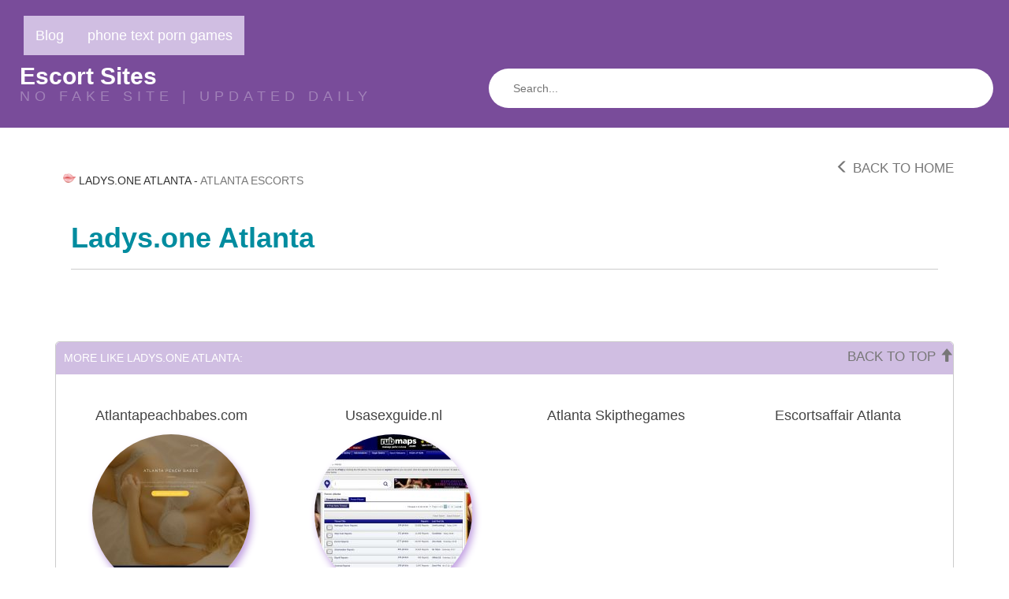

--- FILE ---
content_type: text/html; charset=UTF-8
request_url: https://follow-girls-directory.com/ladys-one-atlanta/
body_size: 7730
content:
<!DOCTYPE html>

<!--[if lt IE 7 ]><html class="ie ie6" lang="en-US"> <![endif]-->
<!--[if IE 7 ]><html class="ie ie7" lang="en-US"> <![endif]-->
<!--[if IE 8 ]><html class="ie ie8" lang="en-US"> <![endif]-->
<!--[if IE 9 ]><html class="ie ie9" lang="en-US"> <![endif]-->
<!--[if (gt IE 9)|!(IE)]><!--><html lang="en-US"> <!--<![endif]-->

<head>

<meta charset="UTF-8">
<meta name="viewport" content="width=device-width, initial-scale=1">

<link rel="profile" href="https://gmpg.org/xfn/11">
<link rel="pingback" href="https://follow-girls-directory.com/xmlrpc.php">

<!--[if lt IE 9]>
<script src="//cdnjs.cloudflare.com/ajax/libs/html5shiv/3.7.3/html5shiv.min.js"></script>
<![endif]-->

<meta name='robots' content='index, follow, max-image-preview:large, max-snippet:-1, max-video-preview:-1' />

	<!-- This site is optimized with the Yoast SEO plugin v19.7.1 - https://yoast.com/wordpress/plugins/seo/ -->
	<title>Ladys.one Atlanta</title>
	<link rel="canonical" href="https://follow-girls-directory.com/ladys-one-atlanta/" />
	<meta property="og:locale" content="en_US" />
	<meta property="og:type" content="article" />
	<meta property="og:title" content="Ladys.one Atlanta" />
	<meta property="og:url" content="https://follow-girls-directory.com/ladys-one-atlanta/" />
	<meta property="og:site_name" content="Escort Sites" />
	<meta property="article:published_time" content="2022-08-19T15:13:40+00:00" />
	<meta name="author" content="shally" />
	<meta name="twitter:card" content="summary_large_image" />
	<meta name="twitter:label1" content="Written by" />
	<meta name="twitter:data1" content="shally" />
	<script type="application/ld+json" class="yoast-schema-graph">{"@context":"https://schema.org","@graph":[{"@type":"WebPage","@id":"https://follow-girls-directory.com/ladys-one-atlanta/","url":"https://follow-girls-directory.com/ladys-one-atlanta/","name":"Ladys.one Atlanta","isPartOf":{"@id":"https://follow-girls-directory.com/#website"},"datePublished":"2022-08-19T15:13:40+00:00","dateModified":"2022-08-19T15:13:40+00:00","author":{"@id":"https://follow-girls-directory.com/#/schema/person/04329d43fcee48aea450445b3453488a"},"breadcrumb":{"@id":"https://follow-girls-directory.com/ladys-one-atlanta/#breadcrumb"},"inLanguage":"en-US","potentialAction":[{"@type":"ReadAction","target":["https://follow-girls-directory.com/ladys-one-atlanta/"]}]},{"@type":"BreadcrumbList","@id":"https://follow-girls-directory.com/ladys-one-atlanta/#breadcrumb","itemListElement":[{"@type":"ListItem","position":1,"name":"Home","item":"https://follow-girls-directory.com/"},{"@type":"ListItem","position":2,"name":"Ladys.one Atlanta"}]},{"@type":"WebSite","@id":"https://follow-girls-directory.com/#website","url":"https://follow-girls-directory.com/","name":"Escort Sites","description":"NO FAKE SITE  |   UPDATED DAILY","potentialAction":[{"@type":"SearchAction","target":{"@type":"EntryPoint","urlTemplate":"https://follow-girls-directory.com/?s={search_term_string}"},"query-input":"required name=search_term_string"}],"inLanguage":"en-US"},{"@type":"Person","@id":"https://follow-girls-directory.com/#/schema/person/04329d43fcee48aea450445b3453488a","name":"shally","sameAs":["https://escortsites4u.com"],"url":"https://follow-girls-directory.com/author/shally/"}]}</script>
	<!-- / Yoast SEO plugin. -->


<link rel='dns-prefetch' href='//maxcdn.bootstrapcdn.com' />
<link rel='dns-prefetch' href='//use.fontawesome.com' />
<link rel='dns-prefetch' href='//s.w.org' />
<link rel="alternate" type="application/rss+xml" title="Escort Sites &raquo; Feed" href="https://follow-girls-directory.com/feed/" />
<link rel="alternate" type="application/rss+xml" title="Escort Sites &raquo; Comments Feed" href="https://follow-girls-directory.com/comments/feed/" />
<link rel="alternate" type="application/rss+xml" title="Escort Sites &raquo; Ladys.one Atlanta Comments Feed" href="https://follow-girls-directory.com/ladys-one-atlanta/feed/" />
<script type="text/javascript">
window._wpemojiSettings = {"baseUrl":"https:\/\/s.w.org\/images\/core\/emoji\/14.0.0\/72x72\/","ext":".png","svgUrl":"https:\/\/s.w.org\/images\/core\/emoji\/14.0.0\/svg\/","svgExt":".svg","source":{"concatemoji":"https:\/\/follow-girls-directory.com\/wp-includes\/js\/wp-emoji-release.min.js?ver=6.0.11"}};
/*! This file is auto-generated */
!function(e,a,t){var n,r,o,i=a.createElement("canvas"),p=i.getContext&&i.getContext("2d");function s(e,t){var a=String.fromCharCode,e=(p.clearRect(0,0,i.width,i.height),p.fillText(a.apply(this,e),0,0),i.toDataURL());return p.clearRect(0,0,i.width,i.height),p.fillText(a.apply(this,t),0,0),e===i.toDataURL()}function c(e){var t=a.createElement("script");t.src=e,t.defer=t.type="text/javascript",a.getElementsByTagName("head")[0].appendChild(t)}for(o=Array("flag","emoji"),t.supports={everything:!0,everythingExceptFlag:!0},r=0;r<o.length;r++)t.supports[o[r]]=function(e){if(!p||!p.fillText)return!1;switch(p.textBaseline="top",p.font="600 32px Arial",e){case"flag":return s([127987,65039,8205,9895,65039],[127987,65039,8203,9895,65039])?!1:!s([55356,56826,55356,56819],[55356,56826,8203,55356,56819])&&!s([55356,57332,56128,56423,56128,56418,56128,56421,56128,56430,56128,56423,56128,56447],[55356,57332,8203,56128,56423,8203,56128,56418,8203,56128,56421,8203,56128,56430,8203,56128,56423,8203,56128,56447]);case"emoji":return!s([129777,127995,8205,129778,127999],[129777,127995,8203,129778,127999])}return!1}(o[r]),t.supports.everything=t.supports.everything&&t.supports[o[r]],"flag"!==o[r]&&(t.supports.everythingExceptFlag=t.supports.everythingExceptFlag&&t.supports[o[r]]);t.supports.everythingExceptFlag=t.supports.everythingExceptFlag&&!t.supports.flag,t.DOMReady=!1,t.readyCallback=function(){t.DOMReady=!0},t.supports.everything||(n=function(){t.readyCallback()},a.addEventListener?(a.addEventListener("DOMContentLoaded",n,!1),e.addEventListener("load",n,!1)):(e.attachEvent("onload",n),a.attachEvent("onreadystatechange",function(){"complete"===a.readyState&&t.readyCallback()})),(e=t.source||{}).concatemoji?c(e.concatemoji):e.wpemoji&&e.twemoji&&(c(e.twemoji),c(e.wpemoji)))}(window,document,window._wpemojiSettings);
</script>
<style type="text/css">
img.wp-smiley,
img.emoji {
	display: inline !important;
	border: none !important;
	box-shadow: none !important;
	height: 1em !important;
	width: 1em !important;
	margin: 0 0.07em !important;
	vertical-align: -0.1em !important;
	background: none !important;
	padding: 0 !important;
}
</style>
	<link rel='stylesheet' id='dashicons-css'  href='https://follow-girls-directory.com/wp-includes/css/dashicons.min.css?ver=6.0.11' type='text/css' media='all' />
<link rel='stylesheet' id='menu-icons-extra-css'  href='https://follow-girls-directory.com/wp-content/plugins/menu-icons/css/extra.min.css?ver=0.13.0' type='text/css' media='all' />
<link rel='stylesheet' id='wp-block-library-css'  href='https://follow-girls-directory.com/wp-includes/css/dist/block-library/style.min.css?ver=6.0.11' type='text/css' media='all' />
<style id='global-styles-inline-css' type='text/css'>
body{--wp--preset--color--black: #000000;--wp--preset--color--cyan-bluish-gray: #abb8c3;--wp--preset--color--white: #ffffff;--wp--preset--color--pale-pink: #f78da7;--wp--preset--color--vivid-red: #cf2e2e;--wp--preset--color--luminous-vivid-orange: #ff6900;--wp--preset--color--luminous-vivid-amber: #fcb900;--wp--preset--color--light-green-cyan: #7bdcb5;--wp--preset--color--vivid-green-cyan: #00d084;--wp--preset--color--pale-cyan-blue: #8ed1fc;--wp--preset--color--vivid-cyan-blue: #0693e3;--wp--preset--color--vivid-purple: #9b51e0;--wp--preset--gradient--vivid-cyan-blue-to-vivid-purple: linear-gradient(135deg,rgba(6,147,227,1) 0%,rgb(155,81,224) 100%);--wp--preset--gradient--light-green-cyan-to-vivid-green-cyan: linear-gradient(135deg,rgb(122,220,180) 0%,rgb(0,208,130) 100%);--wp--preset--gradient--luminous-vivid-amber-to-luminous-vivid-orange: linear-gradient(135deg,rgba(252,185,0,1) 0%,rgba(255,105,0,1) 100%);--wp--preset--gradient--luminous-vivid-orange-to-vivid-red: linear-gradient(135deg,rgba(255,105,0,1) 0%,rgb(207,46,46) 100%);--wp--preset--gradient--very-light-gray-to-cyan-bluish-gray: linear-gradient(135deg,rgb(238,238,238) 0%,rgb(169,184,195) 100%);--wp--preset--gradient--cool-to-warm-spectrum: linear-gradient(135deg,rgb(74,234,220) 0%,rgb(151,120,209) 20%,rgb(207,42,186) 40%,rgb(238,44,130) 60%,rgb(251,105,98) 80%,rgb(254,248,76) 100%);--wp--preset--gradient--blush-light-purple: linear-gradient(135deg,rgb(255,206,236) 0%,rgb(152,150,240) 100%);--wp--preset--gradient--blush-bordeaux: linear-gradient(135deg,rgb(254,205,165) 0%,rgb(254,45,45) 50%,rgb(107,0,62) 100%);--wp--preset--gradient--luminous-dusk: linear-gradient(135deg,rgb(255,203,112) 0%,rgb(199,81,192) 50%,rgb(65,88,208) 100%);--wp--preset--gradient--pale-ocean: linear-gradient(135deg,rgb(255,245,203) 0%,rgb(182,227,212) 50%,rgb(51,167,181) 100%);--wp--preset--gradient--electric-grass: linear-gradient(135deg,rgb(202,248,128) 0%,rgb(113,206,126) 100%);--wp--preset--gradient--midnight: linear-gradient(135deg,rgb(2,3,129) 0%,rgb(40,116,252) 100%);--wp--preset--duotone--dark-grayscale: url('#wp-duotone-dark-grayscale');--wp--preset--duotone--grayscale: url('#wp-duotone-grayscale');--wp--preset--duotone--purple-yellow: url('#wp-duotone-purple-yellow');--wp--preset--duotone--blue-red: url('#wp-duotone-blue-red');--wp--preset--duotone--midnight: url('#wp-duotone-midnight');--wp--preset--duotone--magenta-yellow: url('#wp-duotone-magenta-yellow');--wp--preset--duotone--purple-green: url('#wp-duotone-purple-green');--wp--preset--duotone--blue-orange: url('#wp-duotone-blue-orange');--wp--preset--font-size--small: 13px;--wp--preset--font-size--medium: 20px;--wp--preset--font-size--large: 36px;--wp--preset--font-size--x-large: 42px;}.has-black-color{color: var(--wp--preset--color--black) !important;}.has-cyan-bluish-gray-color{color: var(--wp--preset--color--cyan-bluish-gray) !important;}.has-white-color{color: var(--wp--preset--color--white) !important;}.has-pale-pink-color{color: var(--wp--preset--color--pale-pink) !important;}.has-vivid-red-color{color: var(--wp--preset--color--vivid-red) !important;}.has-luminous-vivid-orange-color{color: var(--wp--preset--color--luminous-vivid-orange) !important;}.has-luminous-vivid-amber-color{color: var(--wp--preset--color--luminous-vivid-amber) !important;}.has-light-green-cyan-color{color: var(--wp--preset--color--light-green-cyan) !important;}.has-vivid-green-cyan-color{color: var(--wp--preset--color--vivid-green-cyan) !important;}.has-pale-cyan-blue-color{color: var(--wp--preset--color--pale-cyan-blue) !important;}.has-vivid-cyan-blue-color{color: var(--wp--preset--color--vivid-cyan-blue) !important;}.has-vivid-purple-color{color: var(--wp--preset--color--vivid-purple) !important;}.has-black-background-color{background-color: var(--wp--preset--color--black) !important;}.has-cyan-bluish-gray-background-color{background-color: var(--wp--preset--color--cyan-bluish-gray) !important;}.has-white-background-color{background-color: var(--wp--preset--color--white) !important;}.has-pale-pink-background-color{background-color: var(--wp--preset--color--pale-pink) !important;}.has-vivid-red-background-color{background-color: var(--wp--preset--color--vivid-red) !important;}.has-luminous-vivid-orange-background-color{background-color: var(--wp--preset--color--luminous-vivid-orange) !important;}.has-luminous-vivid-amber-background-color{background-color: var(--wp--preset--color--luminous-vivid-amber) !important;}.has-light-green-cyan-background-color{background-color: var(--wp--preset--color--light-green-cyan) !important;}.has-vivid-green-cyan-background-color{background-color: var(--wp--preset--color--vivid-green-cyan) !important;}.has-pale-cyan-blue-background-color{background-color: var(--wp--preset--color--pale-cyan-blue) !important;}.has-vivid-cyan-blue-background-color{background-color: var(--wp--preset--color--vivid-cyan-blue) !important;}.has-vivid-purple-background-color{background-color: var(--wp--preset--color--vivid-purple) !important;}.has-black-border-color{border-color: var(--wp--preset--color--black) !important;}.has-cyan-bluish-gray-border-color{border-color: var(--wp--preset--color--cyan-bluish-gray) !important;}.has-white-border-color{border-color: var(--wp--preset--color--white) !important;}.has-pale-pink-border-color{border-color: var(--wp--preset--color--pale-pink) !important;}.has-vivid-red-border-color{border-color: var(--wp--preset--color--vivid-red) !important;}.has-luminous-vivid-orange-border-color{border-color: var(--wp--preset--color--luminous-vivid-orange) !important;}.has-luminous-vivid-amber-border-color{border-color: var(--wp--preset--color--luminous-vivid-amber) !important;}.has-light-green-cyan-border-color{border-color: var(--wp--preset--color--light-green-cyan) !important;}.has-vivid-green-cyan-border-color{border-color: var(--wp--preset--color--vivid-green-cyan) !important;}.has-pale-cyan-blue-border-color{border-color: var(--wp--preset--color--pale-cyan-blue) !important;}.has-vivid-cyan-blue-border-color{border-color: var(--wp--preset--color--vivid-cyan-blue) !important;}.has-vivid-purple-border-color{border-color: var(--wp--preset--color--vivid-purple) !important;}.has-vivid-cyan-blue-to-vivid-purple-gradient-background{background: var(--wp--preset--gradient--vivid-cyan-blue-to-vivid-purple) !important;}.has-light-green-cyan-to-vivid-green-cyan-gradient-background{background: var(--wp--preset--gradient--light-green-cyan-to-vivid-green-cyan) !important;}.has-luminous-vivid-amber-to-luminous-vivid-orange-gradient-background{background: var(--wp--preset--gradient--luminous-vivid-amber-to-luminous-vivid-orange) !important;}.has-luminous-vivid-orange-to-vivid-red-gradient-background{background: var(--wp--preset--gradient--luminous-vivid-orange-to-vivid-red) !important;}.has-very-light-gray-to-cyan-bluish-gray-gradient-background{background: var(--wp--preset--gradient--very-light-gray-to-cyan-bluish-gray) !important;}.has-cool-to-warm-spectrum-gradient-background{background: var(--wp--preset--gradient--cool-to-warm-spectrum) !important;}.has-blush-light-purple-gradient-background{background: var(--wp--preset--gradient--blush-light-purple) !important;}.has-blush-bordeaux-gradient-background{background: var(--wp--preset--gradient--blush-bordeaux) !important;}.has-luminous-dusk-gradient-background{background: var(--wp--preset--gradient--luminous-dusk) !important;}.has-pale-ocean-gradient-background{background: var(--wp--preset--gradient--pale-ocean) !important;}.has-electric-grass-gradient-background{background: var(--wp--preset--gradient--electric-grass) !important;}.has-midnight-gradient-background{background: var(--wp--preset--gradient--midnight) !important;}.has-small-font-size{font-size: var(--wp--preset--font-size--small) !important;}.has-medium-font-size{font-size: var(--wp--preset--font-size--medium) !important;}.has-large-font-size{font-size: var(--wp--preset--font-size--large) !important;}.has-x-large-font-size{font-size: var(--wp--preset--font-size--x-large) !important;}
</style>
<link rel='stylesheet' id='usp_style-css'  href='https://follow-girls-directory.com/wp-content/plugins/user-submitted-posts/resources/usp.css?ver=20220517' type='text/css' media='all' />
<link rel='stylesheet' id='widgetopts-styles-css'  href='https://follow-girls-directory.com/wp-content/plugins/widget-options/assets/css/widget-options.css' type='text/css' media='all' />
<link rel='stylesheet' id='wp-postratings-css'  href='https://follow-girls-directory.com/wp-content/plugins/wp-postratings/css/postratings-css.css?ver=1.90' type='text/css' media='all' />
<link rel='stylesheet' id='owl.carousel.style-css'  href='https://follow-girls-directory.com/wp-content/plugins/wp-posts-carousel/owl.carousel/assets/owl.carousel.css?ver=6.0.11' type='text/css' media='all' />
<link rel='stylesheet' id='bootstrap-css'  href='https://maxcdn.bootstrapcdn.com/bootstrap/3.3.7/css/bootstrap.min.css?ver=6.0.11' type='text/css' media='all' />
<link rel='stylesheet' id='maddos-style-css'  href='https://follow-girls-directory.com/wp-content/themes/maddos/css/style.css?ver=2.6.1' type='text/css' media='all' />
<style id='maddos-style-inline-css' type='text/css'>
body { background: #ffffff;color: #a15fe2; font-size: 14px; }

#maddos-site-title, #maddos-site-title a { color: #5b31d8; font-weight: bold; letter-spacing: 0em; text-transform: uppercase; }

#maddos-site-desc { color: #dd3333; }

.maddos-headline, .maddos-widget-title, .maddos-search-results, .maddos-nav, .maddos-category-header, .maddos-link-header, .maddos-link-header a, .maddos-tags .btn-default:hover, .maddos-menu, .maddos-single-left .maddos-post-linktext, .nav, .nav > li > a, .nav > li > a:hover, .nav > li > a:focus,.nav > .active > a, .nav > .active > a:hover, .nav > .active > a:focus,.nav > .open > a, .nav > .open > a:hover, .nav > .open > a:focus,.dropdown-menu, .dropdown-menu>li>a, .dropdown-menu>li>a:hover, .dropdown-menu>li>a:focus,.dropdown-menu>.active>a, .dropdown-menu>.active>a:hover, .dropdown-menu>.active>a:focus { background-color: #d0bee2; }
.maddos-infobar, .maddos-single-left .maddos-post-linktext, .maddos-copyright { border-color: #d0bee2; }
.maddos-post-title, .maddos-post-title a, .maddos-tags .btn-default { border-color: #d0bee2; }
.maddos-single-left .maddos-post-linktext:hover { color: #d0bee2; }

.maddos-widget-title, .maddos-infobar, .maddos-headline, .maddos-category-header, .maddos-link-header, .maddos-headline, .maddos-widget-title { border-bottom: 3px solid #ffffff; }
.maddos-copyright { border-top: 3px solid #ffffff; }

.maddos-header, .maddos-footer,
.maddos-category-container, .maddos-link-container, .maddos-page-content,
.maddos-link-thumbnail img, .maddos-url-link-image img, .maddos-widget
{ box-shadow: 3px 6px 10px 0px #c2a1e2; }

.maddos-header-overlay{ top: 10px; left: 10px;  }

.maddos-category-header h3, .maddos-widget-title, .maddos-post-header, .maddos-post-header a, .maddos-single-left .maddos-post-linktext
 { color: #8528e2; font-size: 14px; }

.maddos-link { color: #000000; }

.maddos-post-header a, .maddos-post-grid-header a, .maddos-post-title a, .maddos-post-header, .maddos-post-title { color: #ffffff; }

.maddos-link-content { color: #000000; }

</style>
<link rel='stylesheet' id='responsive-css'  href='https://follow-girls-directory.com/wp-content/themes/maddos/css/responsive.css?ver=2.6.1' type='text/css' media='all' />
<link rel='stylesheet' id='bootstrap-fa-icon-css'  href='https://use.fontawesome.com/releases/v5.12.1/css/all.css?ver=6.0.11' type='text/css' media='all' />
<link rel='stylesheet' id='bootstrap-fa-icon-v4shims-css'  href='https://use.fontawesome.com/releases/v5.12.1/css/v4-shims.css?ver=6.0.11' type='text/css' media='all' />
<script type='text/javascript' src='https://follow-girls-directory.com/wp-includes/js/jquery/jquery.min.js?ver=3.6.0' id='jquery-core-js'></script>
<script type='text/javascript' src='https://follow-girls-directory.com/wp-includes/js/jquery/jquery-migrate.min.js?ver=3.3.2' id='jquery-migrate-js'></script>
<script type='text/javascript' src='https://follow-girls-directory.com/wp-content/plugins/user-submitted-posts/resources/jquery.cookie.js?ver=20220517' id='usp_cookie-js'></script>
<script type='text/javascript' src='https://follow-girls-directory.com/wp-content/plugins/user-submitted-posts/resources/jquery.parsley.min.js?ver=20220517' id='usp_parsley-js'></script>
<script type='text/javascript' id='usp_core-js-before'>
var usp_custom_field = "usp_custom_field"; var usp_custom_checkbox = "usp_custom_checkbox"; var usp_case_sensitivity = "false"; var usp_challenge_response = "2"; var usp_min_images = 0; var usp_max_images = 1; var usp_parsley_error = "Incorrect response."; var usp_multiple_cats = 0; var usp_existing_tags = 0; var usp_recaptcha_disp = "hide"; var usp_recaptcha_vers = 2; var usp_recaptcha_key = ""; 
</script>
<script type='text/javascript' src='https://follow-girls-directory.com/wp-content/plugins/user-submitted-posts/resources/jquery.usp.core.js?ver=20220517' id='usp_core-js'></script>
<script type='text/javascript' src='https://follow-girls-directory.com/wp-content/plugins/wp-posts-carousel/owl.carousel/owl.carousel.js?ver=2.0.0' id='owl.carousel-js'></script>
<script type='text/javascript' src='https://follow-girls-directory.com/wp-content/plugins/wp-posts-carousel/owl.carousel/jquery.mousewheel.min.js?ver=3.1.12' id='jquery-mousewheel-js'></script>
<script type='text/javascript' src='https://follow-girls-directory.com/wp-content/themes/maddos/js/maddos-functions.js?ver=2.6.1' id='maddos-functions-js'></script>
<script type='text/javascript' src='https://maxcdn.bootstrapcdn.com/bootstrap/3.3.7/js/bootstrap.min.js?ver=6.0.11' id='bootstrap_js-js'></script>
<link rel="https://api.w.org/" href="https://follow-girls-directory.com/wp-json/" /><link rel="alternate" type="application/json" href="https://follow-girls-directory.com/wp-json/wp/v2/posts/1223" /><link rel="EditURI" type="application/rsd+xml" title="RSD" href="https://follow-girls-directory.com/xmlrpc.php?rsd" />
<link rel="wlwmanifest" type="application/wlwmanifest+xml" href="https://follow-girls-directory.com/wp-includes/wlwmanifest.xml" /> 
<meta name="generator" content="WordPress 6.0.11" />
<link rel='shortlink' href='https://follow-girls-directory.com/?p=1223' />
<link rel="alternate" type="application/json+oembed" href="https://follow-girls-directory.com/wp-json/oembed/1.0/embed?url=https%3A%2F%2Ffollow-girls-directory.com%2Fladys-one-atlanta%2F" />
<link rel="alternate" type="text/xml+oembed" href="https://follow-girls-directory.com/wp-json/oembed/1.0/embed?url=https%3A%2F%2Ffollow-girls-directory.com%2Fladys-one-atlanta%2F&#038;format=xml" />
<script>var wp_posts_carousel_url="https://follow-girls-directory.com/wp-content/plugins/wp-posts-carousel/";</script>
</head>

<body class="post-template-default single single-post postid-1223 single-format-standard">
<svg xmlns="http://www.w3.org/2000/svg" viewBox="0 0 0 0" width="0" height="0" focusable="false" role="none" style="visibility: hidden; position: absolute; left: -9999px; overflow: hidden;" ><defs><filter id="wp-duotone-dark-grayscale"><feColorMatrix color-interpolation-filters="sRGB" type="matrix" values=" .299 .587 .114 0 0 .299 .587 .114 0 0 .299 .587 .114 0 0 .299 .587 .114 0 0 " /><feComponentTransfer color-interpolation-filters="sRGB" ><feFuncR type="table" tableValues="0 0.49803921568627" /><feFuncG type="table" tableValues="0 0.49803921568627" /><feFuncB type="table" tableValues="0 0.49803921568627" /><feFuncA type="table" tableValues="1 1" /></feComponentTransfer><feComposite in2="SourceGraphic" operator="in" /></filter></defs></svg><svg xmlns="http://www.w3.org/2000/svg" viewBox="0 0 0 0" width="0" height="0" focusable="false" role="none" style="visibility: hidden; position: absolute; left: -9999px; overflow: hidden;" ><defs><filter id="wp-duotone-grayscale"><feColorMatrix color-interpolation-filters="sRGB" type="matrix" values=" .299 .587 .114 0 0 .299 .587 .114 0 0 .299 .587 .114 0 0 .299 .587 .114 0 0 " /><feComponentTransfer color-interpolation-filters="sRGB" ><feFuncR type="table" tableValues="0 1" /><feFuncG type="table" tableValues="0 1" /><feFuncB type="table" tableValues="0 1" /><feFuncA type="table" tableValues="1 1" /></feComponentTransfer><feComposite in2="SourceGraphic" operator="in" /></filter></defs></svg><svg xmlns="http://www.w3.org/2000/svg" viewBox="0 0 0 0" width="0" height="0" focusable="false" role="none" style="visibility: hidden; position: absolute; left: -9999px; overflow: hidden;" ><defs><filter id="wp-duotone-purple-yellow"><feColorMatrix color-interpolation-filters="sRGB" type="matrix" values=" .299 .587 .114 0 0 .299 .587 .114 0 0 .299 .587 .114 0 0 .299 .587 .114 0 0 " /><feComponentTransfer color-interpolation-filters="sRGB" ><feFuncR type="table" tableValues="0.54901960784314 0.98823529411765" /><feFuncG type="table" tableValues="0 1" /><feFuncB type="table" tableValues="0.71764705882353 0.25490196078431" /><feFuncA type="table" tableValues="1 1" /></feComponentTransfer><feComposite in2="SourceGraphic" operator="in" /></filter></defs></svg><svg xmlns="http://www.w3.org/2000/svg" viewBox="0 0 0 0" width="0" height="0" focusable="false" role="none" style="visibility: hidden; position: absolute; left: -9999px; overflow: hidden;" ><defs><filter id="wp-duotone-blue-red"><feColorMatrix color-interpolation-filters="sRGB" type="matrix" values=" .299 .587 .114 0 0 .299 .587 .114 0 0 .299 .587 .114 0 0 .299 .587 .114 0 0 " /><feComponentTransfer color-interpolation-filters="sRGB" ><feFuncR type="table" tableValues="0 1" /><feFuncG type="table" tableValues="0 0.27843137254902" /><feFuncB type="table" tableValues="0.5921568627451 0.27843137254902" /><feFuncA type="table" tableValues="1 1" /></feComponentTransfer><feComposite in2="SourceGraphic" operator="in" /></filter></defs></svg><svg xmlns="http://www.w3.org/2000/svg" viewBox="0 0 0 0" width="0" height="0" focusable="false" role="none" style="visibility: hidden; position: absolute; left: -9999px; overflow: hidden;" ><defs><filter id="wp-duotone-midnight"><feColorMatrix color-interpolation-filters="sRGB" type="matrix" values=" .299 .587 .114 0 0 .299 .587 .114 0 0 .299 .587 .114 0 0 .299 .587 .114 0 0 " /><feComponentTransfer color-interpolation-filters="sRGB" ><feFuncR type="table" tableValues="0 0" /><feFuncG type="table" tableValues="0 0.64705882352941" /><feFuncB type="table" tableValues="0 1" /><feFuncA type="table" tableValues="1 1" /></feComponentTransfer><feComposite in2="SourceGraphic" operator="in" /></filter></defs></svg><svg xmlns="http://www.w3.org/2000/svg" viewBox="0 0 0 0" width="0" height="0" focusable="false" role="none" style="visibility: hidden; position: absolute; left: -9999px; overflow: hidden;" ><defs><filter id="wp-duotone-magenta-yellow"><feColorMatrix color-interpolation-filters="sRGB" type="matrix" values=" .299 .587 .114 0 0 .299 .587 .114 0 0 .299 .587 .114 0 0 .299 .587 .114 0 0 " /><feComponentTransfer color-interpolation-filters="sRGB" ><feFuncR type="table" tableValues="0.78039215686275 1" /><feFuncG type="table" tableValues="0 0.94901960784314" /><feFuncB type="table" tableValues="0.35294117647059 0.47058823529412" /><feFuncA type="table" tableValues="1 1" /></feComponentTransfer><feComposite in2="SourceGraphic" operator="in" /></filter></defs></svg><svg xmlns="http://www.w3.org/2000/svg" viewBox="0 0 0 0" width="0" height="0" focusable="false" role="none" style="visibility: hidden; position: absolute; left: -9999px; overflow: hidden;" ><defs><filter id="wp-duotone-purple-green"><feColorMatrix color-interpolation-filters="sRGB" type="matrix" values=" .299 .587 .114 0 0 .299 .587 .114 0 0 .299 .587 .114 0 0 .299 .587 .114 0 0 " /><feComponentTransfer color-interpolation-filters="sRGB" ><feFuncR type="table" tableValues="0.65098039215686 0.40392156862745" /><feFuncG type="table" tableValues="0 1" /><feFuncB type="table" tableValues="0.44705882352941 0.4" /><feFuncA type="table" tableValues="1 1" /></feComponentTransfer><feComposite in2="SourceGraphic" operator="in" /></filter></defs></svg><svg xmlns="http://www.w3.org/2000/svg" viewBox="0 0 0 0" width="0" height="0" focusable="false" role="none" style="visibility: hidden; position: absolute; left: -9999px; overflow: hidden;" ><defs><filter id="wp-duotone-blue-orange"><feColorMatrix color-interpolation-filters="sRGB" type="matrix" values=" .299 .587 .114 0 0 .299 .587 .114 0 0 .299 .587 .114 0 0 .299 .587 .114 0 0 " /><feComponentTransfer color-interpolation-filters="sRGB" ><feFuncR type="table" tableValues="0.098039215686275 1" /><feFuncG type="table" tableValues="0 0.66274509803922" /><feFuncB type="table" tableValues="0.84705882352941 0.41960784313725" /><feFuncA type="table" tableValues="1 1" /></feComponentTransfer><feComposite in2="SourceGraphic" operator="in" /></filter></defs></svg>
	
	
	<div class="container-fluid maddos-header-container">
	<div class="maddos-header">


		<div class="row">
			<div class="col-md-12">
				<div class="maddos-menu clearfix">

								
				<button type="button" class="navbar-toggle" data-toggle="collapse" data-target="#header-collapse">
					<span class="sr-only">Toggle navigation</span>
					<span class="icon-bar"></span>
					<span class="icon-bar"></span>
					<span class="icon-bar"></span>
				</button>
				<div id="header-collapse" class="collapse navbar-collapse"><ul id="menu-main-navigation" class="nav navbar-nav"><li id="menu-item-6277" class="menu-item menu-item-type-taxonomy menu-item-object-category menu-item-6277"><a title="Blog" href="https://follow-girls-directory.com/category/blog/">Blog</a></li>
<li id="menu-item-6429" class="menu-item menu-item-type-custom menu-item-object-custom menu-item-6429"><a title="phone text porn games" href="https://gamcore.com/sex_chat">phone text porn games</a></li>
</ul></div>				</div>
			</div>
		</div>

		<div class="row">
			<div class="col-md-12">
									<div class="maddos-search">
					
<form method="get" class="searchform" action="https://follow-girls-directory.com/">
	<input type="text" name="s" value="" placeholder="Search..." />
</form>
					</div>
				
				
									<div class="maddos-header-content">
					<div id="maddos-site-title"><a href="https://follow-girls-directory.com/">Escort Sites</a></div>
					<div id="maddos-site-desc">NO FAKE SITE  |   UPDATED DAILY</div>
					</div>
							</div>
		</div>

		
        </div>
        </div>

<a id="top"></a>
<div class="container maddos-content-post">
	<div class="row">
		<div class="col-md-12">
			<div id="post-1223" class="maddos-link-container-inner post-1223 post type-post status-publish format-standard hentry category-atlanta-escorts">

				<div class="row">
				<div class="col-md-12">
				<div class="maddos-breadcrumbs nocenter">

					
										<h2 class="maddos-post-header"><span class='maddos-title-icon'><img width='16' height='16' alt='' title='' src='https://escortsites4u.com/wp-content/uploads/2022/08/ladys-7.png' /></span> Ladys.one Atlanta<span class="maddos-post-header-category"> - <a href='https://follow-girls-directory.com/category/atlanta-escorts/'>Atlanta Escorts</a> </span></h2>					<div class="maddos-link-header-back">
						<a href="https://follow-girls-directory.com/"><span class="glyphicon glyphicon-menu-left" aria-hidden="true"></span> Back To Home</a>
					</div>
				</div>
				</div>
				</div>

				<div class="row">
				<div class="col-md-12">
				<div class="maddos-link-content">

				
					

<div class="row">

	<div class="col-md-12">


		<div class="row">
			<div class="col-md-12">
				<h1 class="maddos-post-title">Ladys.one Atlanta</h1>			</div>
		</div>

		<div class="row maddos-post-meta">
			
			
						<div class="maddos-tags col-md-12">
							</div>
		</div>


		<div class="row">
			<div class="maddos-content-scroll col-md-12">
							</div>
		</div>

	</div>
</div>

<div class="row">
	<div class="col-md-12">
		
		<div class="row alignright">
										</div>
	</div>
</div>


				</div> <!-- end maddos-link-content -->
				</div>
				</div>

				<div class="row">
				<div class="col-md-12">
				<div class="maddos-comments-container">
										</div>
				</div>
				</div>

			</div> <!-- end maddos-link-container -->
		</div>
	</div>
</div>

<div class="container">
	<div class="row">
		<div class="col-md-12">
			<div class="maddos-link-container">

				<div class="row">
				<div class="col-md-12">
				<div class="maddos-link-header nocenter maddos-related-sites">
					<h4 class="maddos-post-header">More like Ladys.one Atlanta:</h4>
					<div class="maddos-link-header-back">
						<a href="#top">
							Back To Top							<span class="glyphicon glyphicon-arrow-up" aria-hidden="true"></span>
						</a>
					</div>
				</div>
				</div>
				</div>

				<div class="row">
				<div class="col-md-12">
				<div class="maddos-link-content">
					<div class="maddos-url-links-wrapper clearfix">
																																	<div class="row">
													<div class="maddos-url-link-container col-md-3">
								<a class="maddos-related-link" href="https://www.atlantapeachbabes.com/" target="_blank" rel="noopener"><h4 class="maddos-no-margins">Atlantapeachbabes.com</h4></a>								<div class="maddos-url-link-image">
									<a href="https://www.atlantapeachbabes.com/" target="_blank" rel="noopener"><img width="200" height="200" src="https://follow-girls-directory.com/wp-content/uploads/2022/08/Atlantapeachbabescom-200x200.jpg" class="img-circle img-responsive wp-post-image" alt="" srcset="https://follow-girls-directory.com/wp-content/uploads/2022/08/Atlantapeachbabescom-200x200.jpg 200w, https://follow-girls-directory.com/wp-content/uploads/2022/08/Atlantapeachbabescom-150x150.jpg 150w" sizes="(max-width: 200px) 100vw, 200px" /></a>								</div>
																	&nbsp;
															</div>
																														<div class="maddos-url-link-container col-md-3">
								<a class="maddos-related-link" href="http://www.usasexguide.nl/forum/forumdisplay.php?402-Atlanta" target="_blank" rel="noopener"><h4 class="maddos-no-margins">Usasexguide.nl</h4></a>								<div class="maddos-url-link-image">
									<a href="http://www.usasexguide.nl/forum/forumdisplay.php?402-Atlanta" target="_blank" rel="noopener"><img width="200" height="200" src="https://follow-girls-directory.com/wp-content/uploads/2022/08/Usasexguidenl-200x200.jpg" class="img-circle img-responsive wp-post-image" alt="" loading="lazy" srcset="https://follow-girls-directory.com/wp-content/uploads/2022/08/Usasexguidenl-200x200.jpg 200w, https://follow-girls-directory.com/wp-content/uploads/2022/08/Usasexguidenl-150x150.jpg 150w" sizes="(max-width: 200px) 100vw, 200px" /></a>								</div>
																	&nbsp;
															</div>
																														<div class="maddos-url-link-container col-md-3">
								<a class="maddos-related-link" href="https://atlanta.skipthegames.com/" target="_blank" rel="noopener"><h4 class="maddos-no-margins">Atlanta Skipthegames</h4></a>								<div class="maddos-url-link-image">
									<a href="https://atlanta.skipthegames.com/" target="_blank" rel="noopener"></a>								</div>
																	&nbsp;
															</div>
																														<div class="maddos-url-link-container col-md-3">
								<a class="maddos-related-link" href="https://us.escortsaffair.com/atlanta" target="_blank" rel="noopener"><h4 class="maddos-no-margins">Escortsaffair Atlanta</h4></a>								<div class="maddos-url-link-image">
									<a href="https://us.escortsaffair.com/atlanta" target="_blank" rel="noopener"></a>								</div>
																	&nbsp;
															</div>
																			</div>
																						</div>
				</div>
				</div>
				</div>

			</div>
		</div>
	</div>
</div>



<footer>

<div class="container-fluid">

	<div class="row">
		<div class="col-md-12">
			<div class="maddos-menu clearfix">

			
			<button type="button" class="navbar-toggle" data-toggle="collapse" data-target="#footer-collapse">
				<span class="sr-only">Toggle navigation</span>
				<span class="icon-bar"></span>
				<span class="icon-bar"></span>
				<span class="icon-bar"></span>
			</button>
						</div>
		</div>
	</div>
	</div>

</div>

</footer>

	<div class="maddos-copyright">
		World's Best Escorts Sites		<a href="https://sex4u.ch/fr/valais/escorts">Escort Valais</a>
	</div><!-- .copyright -->


<script type='text/javascript' id='wp-postratings-js-extra'>
/* <![CDATA[ */
var ratingsL10n = {"plugin_url":"https:\/\/follow-girls-directory.com\/wp-content\/plugins\/wp-postratings","ajax_url":"https:\/\/follow-girls-directory.com\/wp-admin\/admin-ajax.php","text_wait":"Please rate only 1 item at a time.","image":"stars_crystal","image_ext":"gif","max":"5","show_loading":"1","show_fading":"1","custom":"0"};
var ratings_mouseover_image=new Image();ratings_mouseover_image.src="https://follow-girls-directory.com/wp-content/plugins/wp-postratings/images/stars_crystal/rating_over.gif";;
/* ]]> */
</script>
<script type='text/javascript' src='https://follow-girls-directory.com/wp-content/plugins/wp-postratings/js/postratings-js.js?ver=1.90' id='wp-postratings-js'></script>
<script type='text/javascript' src='https://follow-girls-directory.com/wp-includes/js/jquery/ui/effect.min.js?ver=1.13.1' id='jquery-effects-core-js'></script>
<script type='text/javascript' src='https://follow-girls-directory.com/wp-content/themes/maddos/js/mwheelIntent.js?ver=6.0.11' id='mwheelentent-js'></script>

<script defer src="https://static.cloudflareinsights.com/beacon.min.js/vcd15cbe7772f49c399c6a5babf22c1241717689176015" integrity="sha512-ZpsOmlRQV6y907TI0dKBHq9Md29nnaEIPlkf84rnaERnq6zvWvPUqr2ft8M1aS28oN72PdrCzSjY4U6VaAw1EQ==" data-cf-beacon='{"version":"2024.11.0","token":"e624590f97fa4b7a9430861ac1c46832","r":1,"server_timing":{"name":{"cfCacheStatus":true,"cfEdge":true,"cfExtPri":true,"cfL4":true,"cfOrigin":true,"cfSpeedBrain":true},"location_startswith":null}}' crossorigin="anonymous"></script>
</body>
</html>
